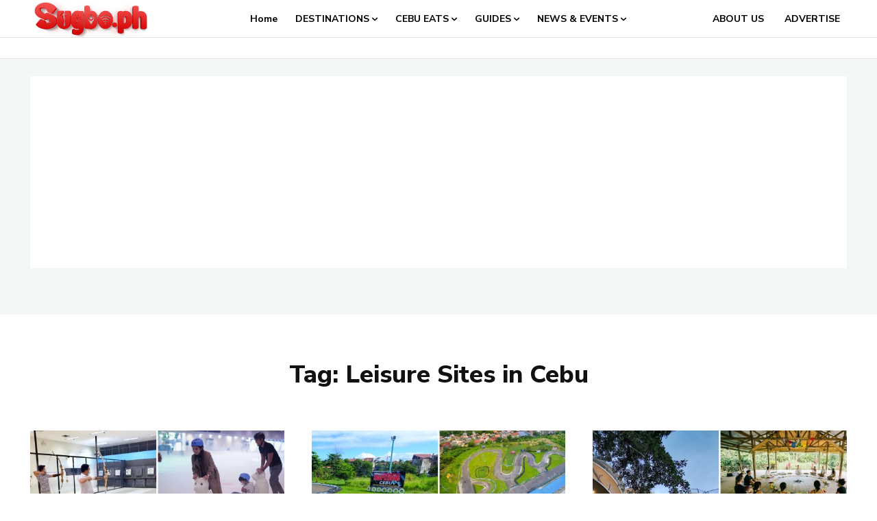

--- FILE ---
content_type: text/html; charset=utf-8
request_url: https://www.google.com/recaptcha/api2/aframe
body_size: 268
content:
<!DOCTYPE HTML><html><head><meta http-equiv="content-type" content="text/html; charset=UTF-8"></head><body><script nonce="9tFsvUCRNObOXl7lzNAFfA">/** Anti-fraud and anti-abuse applications only. See google.com/recaptcha */ try{var clients={'sodar':'https://pagead2.googlesyndication.com/pagead/sodar?'};window.addEventListener("message",function(a){try{if(a.source===window.parent){var b=JSON.parse(a.data);var c=clients[b['id']];if(c){var d=document.createElement('img');d.src=c+b['params']+'&rc='+(localStorage.getItem("rc::a")?sessionStorage.getItem("rc::b"):"");window.document.body.appendChild(d);sessionStorage.setItem("rc::e",parseInt(sessionStorage.getItem("rc::e")||0)+1);localStorage.setItem("rc::h",'1764227964075');}}}catch(b){}});window.parent.postMessage("_grecaptcha_ready", "*");}catch(b){}</script></body></html>